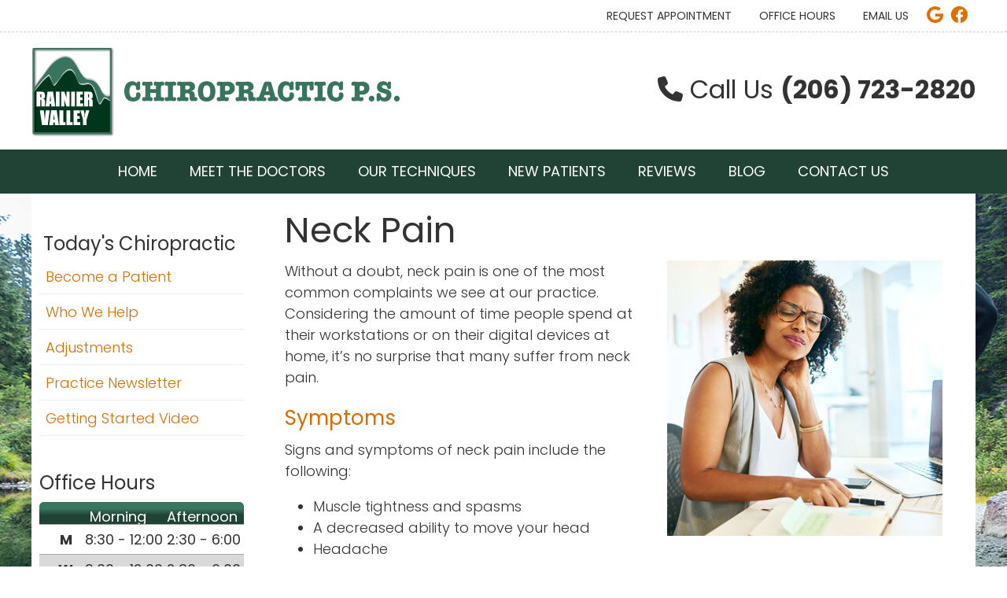

--- FILE ---
content_type: text/html; charset=UTF-8
request_url: https://www.rvchiro.com/info/neck-pain/
body_size: 39809
content:
<!DOCTYPE html>
<html xmlns:fb="https://ogp.me/ns/fb#" xml:lang="en" lang="en">
	<head>
		<title>Neck Pain | Rainier Valley Chiropractic</title>
		<meta charset="utf-8">
		<meta name="viewport" content="initial-scale=1.0,width=device-width" />
		<meta property="og:type" content="website" /><meta name="description" content="If you have neck pain, chiropractic care may help you get the relief you need, naturally. Call today to schedule an appointment!" /><meta name="robots" content="noindex,nofollow"/><link rel="canonical" href="https://www.chiropatient.com/neck-pain/" /><meta property="og:image" content="https://doc.vortala.com/global/images/working-with-neck-pain-ft.jpg" /><meta property="og:image:width" content="250" /><meta property="og:image:height" content="250" /><meta property="og:url" content="https://www.rvchiro.com/info/neck-pain/" /><meta property="og:title" content="Neck Pain | Rainier Valley Chiropractic" /><meta property="og:description" content="If you have neck pain, chiropractic care may help you get the relief you need, naturally. Call today to schedule an appointment!" /><meta property="fb:app_id" content="106614613350" />
		<link rel="alternate" type="application/rss+xml" title="Rainier Valley Chiropractic » Feed" href="https://doc.vortala.com/gen/blogs-260-feed.xml" />
		<link rel="icon" type="image/png" href="https://doc.vortala.com/childsites/uploads/260/files/favicon.png" />
		<link rel="stylesheet" type="text/css" href="https://doc.vortala.com/childsites/static/260/_style-1768427999.css" integrity="sha384-KplY7PdRK8UaH84FkXvG1880PABry/kFUsSBFctKms3MfHhEeVnqbn3t0K926MF3" crossorigin="anonymous" />
		<script defer type="text/javascript" src="https://doc.vortala.com/childsites/static/260/_script-1768427999.js" integrity="sha384-BYnVMWtkxOc5B9VzgFwcCDQS2FCiDirf6L5LsoCwR8z3ZlCAMyppzP6PiJpb4WIe" crossorigin="anonymous"></script>
 		<script type="application/ld+json"> {
	"@context": "https://schema.org",
	"@type": "MedicalClinic",
    			"alternateName": "Chiropractic",
	"address": {
		"@type": "PostalAddress",
	    "addressLocality": "Seattle",
	    "addressRegion": "WA",
	    "postalCode":"98118",
	    "streetAddress": "4236 36th Ave S"
    },
	"description": "South Seattle Chiropractors Dr. David Butters, Dr. Natasha Butters and Dr. Whitney Sundheim are passionate about empowering our patients to discover the optimal health they are entitled to. Call today to book a convenient appointment!",
	"image": "https://doc.vortala.com/childsites/uploads/260/files/logo1.png",
	"name": "Rainier Valley Chiropractic",
	"telephone": "(206) 723-2820",
	"openingHoursSpecification": [{
						      "@type": "OpeningHoursSpecification",
						      "opens": "08:30",
						      "dayOfWeek":  "https://schema.org/Monday",
						      "closes": "18:00"
						    },{
						      "@type": "OpeningHoursSpecification",
						      "opens": "09:00",
						      "dayOfWeek":  "https://schema.org/Wednesday",
						      "closes": "18:00"
						    },{
						      "@type": "OpeningHoursSpecification",
						      "opens": "00:00",
						      "dayOfWeek":  "https://schema.org/Thursday",
						      "closes": "00:00"
						    },{
						      "@type": "OpeningHoursSpecification",
						      "opens": "08:30",
						      "dayOfWeek":  "https://schema.org/Friday",
						      "closes": "18:00"
						    },{
						      "@type": "OpeningHoursSpecification",
						      "opens": "10:00",
						      "dayOfWeek":  "https://schema.org/Saturday",
						      "closes": "12:00"
						    }],"geo": {
	    "@type": "GeoCoordinates",
	    "latitude": "47.5643458",
	    "longitude": "-122.2868927"
    },"sameAs" : ["http://www.facebook.com/pages/Rainier-Valley-Chiropractic/176341479288","https://www.google.com/maps?ll=47.564341,-122.28687&z=12&t=m&hl=en-US&gl=US&mapclient=embed&cid=7572831596038476682"]}</script>
		<meta name="google-site-verification" content="MqtTTxlk7yGEjZ4dqi6rp0nCCxHOWb--zW79hVX8MPw" /><meta name="geo.region" content="US- WA" />
<meta name="geo.placename" content="Seattle, Washington" />
<meta name="copyright" content="South Seattle Chiropractor - Rainier Valley Chiropractic" />
<link href="https://fonts.googleapis.com/css?family=Pacifico|Poppins:300,400,500,600,700,300i,400i,500i,600i,700i" rel="stylesheet">

<!-- Google Tag Manager Added By SEO -->
<script>(function(w,d,s,l,i){w[l]=w[l]||[];w[l].push({'gtm.start':
new Date().getTime(),event:'gtm.js'});var f=d.getElementsByTagName(s)[0],
j=d.createElement(s),dl=l!='dataLayer'?'&l='+l:'';j.async=true;j.src=
'https://www.googletagmanager.com/gtm.js?id='+i+dl;f.parentNode.insertBefore(j,f);
})(window,document,'script','dataLayer','GTM-TVSRDC6');</script>
<!-- End Google Tag Manager --><script async src="https://www.googletagmanager.com/gtag/js?id=UA-2951475-38"></script><meta name="ppnum" content="0538" /><meta name="lastGen" content="01.14.2026 23:47:07" data-ts="1768434427" />
	</head>
	<body class="not-home syndicated layout-two-col-left s-category-chiropractic">
	<div id='siteid' style="display:none;">260</div>
		<!-- Google Tag Manager (noscript) Added By SEO -->
<noscript><iframe src="https://www.googletagmanager.com/ns.html?id=GTM-TVSRDC6"
height="0" width="0" style="display:none;visibility:hidden"></iframe></noscript>
<!-- End Google Tag Manager (noscript) -->
		<a id="top"></a>
		<a href="#content" class="skip-to-content">Skip to content</a>
		<div class="nav nav-utility nav-sb_before sticky-top"><div class="utility_wrap"><ul><li class="utility_item phone util_left"><span class="phone_text">Call</span> <a href="tel:(206) 723-2820">(206) 723-2820</a></li><li class="utility_item utility_social util_left"><a class="google_social" href="https://www.google.com/maps?ll=47.564341,-122.28687&amp;z=12&amp;t=m&amp;hl=en-US&amp;gl=US&amp;mapclient=embed&amp;cid=7572831596038476682" target="_blank" style="text-indent:0;color:#d96d00;"><span class="visuallyhidden">google social button</span><i class="fa-brands fa-google"></i></a><a class="facebook_social" href="http://www.facebook.com/pages/Rainier-Valley-Chiropractic/176341479288" target="_blank" style="text-indent:0;color:#d96d00;"><span class="visuallyhidden">facebook social button</span><i class="fa-brands fa-facebook"></i></a></li><li class="utility_item utility_email util_right"><a class="contact_practitioner-link button" title="Contact" href="#"><i class="fa-solid fa-envelope-o" aria-hidden="true"></i>Email Us</a></li><li class="utility_item office_hours util_right"><a class="button" href="#"><i class="fa-solid fa-clock-o" aria-hidden="true"></i>Office Hours</a><div class="office_hours_popup" style="display:none;position:absolute;"><div class="up_arrow"></div><h3 class="office_hours-title">Office Hours</h3><div class="office_hours_full">	        <div class="headerDiv headerRow fullRow">	            <div class="partDayTitleCol"></div>	            <div class="partMorningHoursTitleCol">Morning</div>	            <div class="partAfternoonHoursTitleCol">Afternoon</div>	        </div><div class="monDiv even_day_row fullRow">                        <div class="partDayCol">M</div>                        <div class="morningHoursCol">8:30  - 12:00 </div>                        <div class="afternoonHoursCol">2:30  - 6:00 </div>                    </div><div class="wedDiv odd_day_row fullRow">                        <div class="partDayCol">W</div>                        <div class="morningHoursCol">9:00  - 12:00 </div>                        <div class="afternoonHoursCol">2:30  - 6:00 </div>                    </div><div class="thuDiv even_day_row fullRow">                        <div class="partDayCol">T</div>                        <div class="partHoursJointCol">-------</div>                    </div><div class="friDiv odd_day_row fullRow">                        <div class="partDayCol">F</div>                        <div class="morningHoursCol">8:30  - 12:00 </div>                        <div class="afternoonHoursCol">2:30  - 6:00 </div>                    </div><div class="satDiv even_day_row fullRow">                        <div class="partDayCol">S</div>                        <div class="morningHoursCol">10:00  - 12:00 </div>                        <div class="afternoonHoursCol">-------</div>                    </div><div class="footerDiv footerRow">        <div class="footerCol oh_phone"><span class="oh_phone_call">Call <a href="tel:(206)723-2820">(206) 723-2820 </a></span></div>    </div></div></div></li><li class="utility_item appointments util_right"><a class="button request_appointment-link" href="#"><i class="fa-solid fa-calendar-check-o" aria-hidden="true"></i>Request Appointment</a></li></ul></div></div><a class="sticky-button sticky-bottom-right" href="https://www.rvchiro.com/contact-us/" target="">HOLIDAY <i class="fas fa-tree-christmas"></i> HOURS</a>
		<div id="containing_wrap">
			<div id="wrap">
				
				<div id="header_wrap"><div id="header">
					<div id="logo" class="left"><span id="site-title"><a href="/" title="Welcome to Rainier Valley Chiropractic"><img src="https://doc.vortala.com/childsites/uploads/260/files/logo1.png" width="468" height="114" alt="Rainier Valley Chiropractic logo - Home" /><span id="blog-title">Rainier Valley Chiropractic</span></a></span></div>
					<div class="n-a-p"><i class="fa fa-phone"></i> Call Us <strong>(206) 723-2820</strong></div>
				</div></div>
				<div title="Main Menu" id="dd-primary_nav"><a href="#"><i class="fa-solid fa-bars" aria-hidden="true"></i>Menu</a></div><div class="nav nav-primary nav-between-mmh center_menu" title=""><ul id="primary_nav" class="menu"><li class="first menu-item menu-item-home"><a href="/">Home</a></li><li id="menu-item-1186" class="menu-item menu-item-type-post_type menu-item-object-page menu-item-has-children menu-item-1186"><a href="/meet-the-doctors/">Meet the Doctors</a>
<ul class="sub-menu">
	<li id="menu-item-1184" class="menu-item menu-item-type-post_type menu-item-object-page menu-item-1184"><a href="/dr-david-butters/">Dr. David Butters</a></li>
	<li id="menu-item-1183" class="menu-item menu-item-type-post_type menu-item-object-page menu-item-1183"><a href="/dr-natasha-butters/">Dr. Natasha Butters</a></li>
	<li id="menu-item-336" class="menu-item menu-item-type-post_type menu-item-object-page menu-item-336"><a href="/meet-the-team/">Meet the Team</a></li>
</ul>
</li>
<li id="menu-item-341" class="menu-item menu-item-type-post_type menu-item-object-syndicated menu-item-341"><a href="/info/our-techniques/">Our Techniques</a></li>
<li id="menu-item-1117" class="menu-item menu-item-type-post_type menu-item-object-page menu-item-has-children menu-item-1117"><a href="/new-patients/">New Patients</a>
<ul class="sub-menu">
	<li id="menu-item-342" class="menu-item menu-item-type-post_type menu-item-object-syndicated menu-item-342"><a href="/online-paperwork/">Online Paperwork</a></li>
	<li id="menu-item-1190" class="menu-item menu-item-type-post_type menu-item-object-page menu-item-1190"><a href="/insurance-payment/">Insurance & Payment</a></li>
	<li id="menu-item-332" class="menu-item menu-item-type-post_type menu-item-object-page menu-item-332"><a href="/faq/">FAQ</a></li>
</ul>
</li>
<li id="menu-item-675" class="menu-item menu-item-type-post_type menu-item-object-page menu-item-675"><a href="/reviews/">Reviews</a></li>
<li id="menu-item-330" class="menu-item menu-item-type-post_type menu-item-object-page menu-item-330"><a href="/blog/">Blog</a></li>
<li id="menu-item-1321" class="last menu-item menu-item-type-post_type menu-item-object-page menu-item-1321"><a href="/contact-us/">Contact Us</a></li>
</ul></div>
				<div id="container_wrap">
					
					<div id="container">
						<div id="content">
							<div id="post-143" class="143 category-chiropractic syndicated"><div class="entry-content cf"><h1>Neck Pain</h1>
<p><img src="https://doc.vortala.com/global/images/working-with-neck-pain.jpg" width="350" height="350" class="alignright" alt="woman at work with neck pain" />Without a doubt, neck pain is one of the most common complaints we see at our practice. Considering the amount of time people spend at their workstations or on their digital devices at home, it’s no surprise that many suffer from neck pain.</p>
<h2>Symptoms</h2>
<p>Signs and symptoms of neck pain include the following:</p>
<ul>
<li>Muscle tightness and spasms</li>
<li>A decreased ability to move your head</li>
<li>Headache</li>
</ul>
<h2>Common Causes</h2>
<p>Because your neck is flexible and supports the weight of your head, it can be susceptible to injuries and conditions that result in pain and restricted motion. Here are some of the most common causes of neck pain:</p>
<p><i class="fal fa-arrow-right"></i> <strong>Muscle strains</strong>. Things like sitting for many hours hunched over your computer often triggers muscle strains. Even reading in bed—especially if you don’t have proper neck support—can strain neck muscles.</p>
<p><i class="fal fa-arrow-right"></i> <strong>Worn joints</strong>. As you age, your neck joints tend to wear down. Osteoarthritis causes the cushions (cartilage) between your bones (vertebrae) to deteriorate. Your body then develops bone spurs that affect joint motion and result in pain.</p>
<p><i class="fal fa-arrow-right"></i> <strong>Nerve compression</strong>. Herniated disks or bone spurs in the vertebrae of your neck can put pressure on the nerves that branch out from the spinal cord.</p>
<p><i class="fal fa-arrow-right"></i> <strong>Injuries</strong>. A rear-end auto collision often results in a whiplash injury. This type of injury occurs when the head is jerked backward and then forward, resulting in the soft tissues of the neck being strained.</p>
<p><!-- SEMI-SYNDICATED SECTION --></p>
<h2>Frequently Asked Questions</h2>
<p><a href="#toggle-1" class="toggle noscroll modern">Will I have to have my neck adjusted?</a>
<div id="toggle-1" class="toggled ">
No, we can use gentle, instrument-assisted adjustments to relieve your neck pain</div>
<p><a href="#toggle-2" class="toggle noscroll modern">What other things can I do to address neck pain?</a>
<div id="toggle-2" class="toggled ">
We also recommend you adopt proper posture, avoid looking down at your smartphone or tablet, sleep in a proper position, and set up your office to be ergonomically friendly.</div>
<p></p>
<div class="bldr_notebox nb69">
<h2>Book an Appointment</h2>
<p>If you have neck pain, we want to help. Contact us today to schedule an appointment.<br />
<a href="/contact-us/" class="bldr_cta" id="cta19" target="" >CONTACT US</a></p>
<style>a.bldr_cta#cta19{border-width:; border-color: ; font-size:; color:; font-family:; background-color:; border-radius:; padding:;}
   	a.bldr_cta#cta19:hover{background-color:; border-color:; color:}</style>
</div>
<style>.nb69{max-width:;background:;border-width: ; border-color: ; border-radius:;}</style></p>
</div></div>
							
						</div>
					</div>
					<div id="primary" class="aside primary-aside sidebar_widget_area interior_primary_widget_area"><ul class="xoxo"><li id="nav_menu-3" class="widget widget_nav_menu"><h3 class="widget-title"><span class="widget-title-left"><span class="widget-title-right">Today's Chiropractic</span></span></h3><div class="menu-chiropractic-container" title=""><ul id="menu-chiropractic" class="menu"><li id="menu-item-185" class="first menu-item menu-item-type-post_type menu-item-object-syndicated menu-item-185"><a href="/info/become-a-patient/">Become a Patient</a></li>
<li id="menu-item-205" class="menu-item menu-item-type-post_type menu-item-object-syndicated current-menu-ancestor current-menu-parent menu-item-has-children menu-item-205"><a href="/info/who-we-help/">Who We Help</a>
<ul class="sub-menu">
	<li id="menu-item-188" class="menu-item menu-item-type-post_type menu-item-object-syndicated menu-item-188"><a href="/info/auto-accidents/">Auto Accidents</a></li>
	<li id="menu-item-208" class="menu-item menu-item-type-post_type menu-item-object-syndicated menu-item-208"><a href="/info/back-pain/">Back Pain</a></li>
	<li id="menu-item-207" class="menu-item menu-item-type-post_type menu-item-object-syndicated menu-item-207"><a href="/info/carpal-tunnel-syndrome/">Carpal Tunnel Syndrome</a></li>
	<li id="menu-item-206" class="menu-item menu-item-type-post_type menu-item-object-syndicated menu-item-206"><a href="/info/headaches/">Headaches</a></li>
	<li id="menu-item-186" class="menu-item menu-item-type-post_type menu-item-object-syndicated current-menu-item menu-item-186"><a href="/info/neck-pain/">Neck Pain</a></li>
	<li id="menu-item-203" class="menu-item menu-item-type-post_type menu-item-object-syndicated menu-item-203"><a href="/info/pinched-nerve/">Pinched Nerve</a></li>
	<li id="menu-item-202" class="menu-item menu-item-type-post_type menu-item-object-syndicated menu-item-202"><a href="/info/pregnancy/">Pregnancy</a></li>
	<li id="menu-item-201" class="menu-item menu-item-type-post_type menu-item-object-syndicated menu-item-201"><a href="/info/sciatica/">Sciatica</a></li>
	<li id="menu-item-200" class="menu-item menu-item-type-post_type menu-item-object-syndicated menu-item-200"><a href="/info/scoliosis/">Scoliosis</a></li>
	<li id="menu-item-199" class="menu-item menu-item-type-post_type menu-item-object-syndicated menu-item-199"><a href="/info/slipped-disc/">Slipped Disc</a></li>
	<li id="menu-item-198" class="menu-item menu-item-type-post_type menu-item-object-syndicated menu-item-198"><a href="/info/stress/">Stress</a></li>
	<li id="menu-item-197" class="menu-item menu-item-type-post_type menu-item-object-syndicated menu-item-197"><a href="/info/whiplash/">Whiplash</a></li>
</ul>
</li>
<li id="menu-item-183" class="menu-item menu-item-type-post_type menu-item-object-syndicated menu-item-183"><a href="/info/adjustments/">Adjustments</a></li>
<li id="menu-item-167" class="menu-item menu-item-type-post_type menu-item-object-syndicated menu-item-167"><a href="/info/practice-newsletter/">Practice Newsletter</a></li>
<li id="menu-item-169" class="last menu-item menu-item-type-post_type menu-item-object-syndicated menu-item-169"><a href="/info/getting-started-video/">Getting Started Video</a></li>
</ul></div></li><li id="officehourswidget-2" class="widget OfficeHoursWidget"><h3 class="widget-title" ><span class="widget-title-left"><span class="widget-title-right">Office Hours</span></span></h3><div class="office_hours_widget">
            <div class="headerDiv headerRow fullRow">
                <div class="partDayTitleCol"></div>
                <div class="partMorningHoursTitleCol">Morning</div>
                <div class="partAfternoonHoursTitleCol">Afternoon</div>
            </div><div class="monDiv even_day_row fullRow">
                            <div class="partDayCol">M</div>
                            <div class="morningHoursCol">8:30  - 12:00 </div>
                            <div class="afternoonHoursCol">2:30  - 6:00 </div>
                        </div><div class="wedDiv odd_day_row fullRow">
                            <div class="partDayCol">W</div>
                            <div class="morningHoursCol">9:00  - 12:00 </div>
                            <div class="afternoonHoursCol">2:30  - 6:00 </div>
                        </div><div class="thuDiv even_day_row fullRow">
                            <div class="partDayCol">T</div>
                            <div class="partHoursJointCol">-------</div>
                        </div><div class="friDiv odd_day_row fullRow">
                            <div class="partDayCol">F</div>
                            <div class="morningHoursCol">8:30  - 12:00 </div>
                            <div class="afternoonHoursCol">2:30  - 6:00 </div>
                        </div><div class="satDiv even_day_row fullRow">
                            <div class="partDayCol">S</div>
                            <div class="morningHoursCol">10:00  - 12:00 </div>
                            <div class="afternoonHoursCol">-------</div>
                        </div><div class="footerDiv footerRow">
            <div class="footerCol oh_phone"><span class="oh_phone_call">Call: </span><a href="tel:(206) 723-2820"> (206) 723-2820 </a></div>
        </div></div><li id="banners-widget-7" class="widget v_banners_widget"><div class="banner" id="banner-263" style="overflow: hidden"><a href="https://www.rvchiro.com/info/newsubscribe/"  class=""><img src="https://doc.vortala.com/childsites/uploads/260/files/newsletter.png" class="center" alt="Free Newsletter" /></a></div></li></ul></div>
				</div>
			</div>
			
			<div id="footer_wrap">
				<div id="footer">
					
					<div id="wp_footer">
						
						<div style='display:none;'><div id='contact_practitioner-container' class='v_contact_form'><div id='contact_practitioner-content'>
			            <div class='contact_practitioner-content'>
			                <div class='contact_practitioner-title'>Email Rainier Valley Chiropractic</div>
			                <div class='contact_practitioner-loading' style='display:none'></div>
			                <div class='contact_practitioner-message' style='display:none'></div>
			                <form class='ui form' method='post' action=''>
						            <div class='field'>
				                        <label for='contact_practitioner-message' class='visuallyhidden'>Comments, Requests, Questions, or Suggestions</label><textarea id='contact_practitioner-message' class='' placeholder='Comments, Requests, Questions, or Suggestions' name='message'></textarea><br/>
				                    </div>
				                    <div class='field'>
				                        <div class='two fields'>
				                            <div class='field'><label for='contact_practitioner-first_name' class='visuallyhidden'>First Name</label><input type='text' id='contact_practitioner-first_name' name='first_name' placeholder='First' /></div>
				                            <div class='field'><label for='contact_practitioner-last_name' class='visuallyhidden'>Last Name</label><input type='text' id='contact_practitioner-last_name' name='last_name' placeholder='Last' /></div>
				                        </div>
				                    </div>
				                    <fieldset class='form-fieldset'>
							            <div class='inline fields radios'>
							                <legend class='form-label'>Respond to me via:</legend>
							                <div class='field'>
							                    <div class='ui radio checkbox'>
							                        <input type='radio' name='popup_respond_contact' id='popup_respond_email' />
							                        <label for='popup_respond_email'>Email</label>
							                    </div>
							                </div>
							                <div class='field'>
							                    <div class='ui radio checkbox'>
							                        <input type='radio' name='popup_respond_contact' id='popup_respond_phone' />
							                        <label for='popup_respond_phone'>Phone</label>
							                    </div>
							                </div>
							                <div class='field'>
							                    <div class='ui radio checkbox'>
							                        <input type='radio' name='popup_respond_contact' id='popup_respond_none' />
							                       <label for='popup_respond_none'>No Response</label>
							                    </div>
							                </div>
							            </div>
						            </fieldset>
						            <div class='field'>
						                <div class='field'><label for='contact_practitioner-email' class='visuallyhidden'>Email Address</label><input type='text' id='contact_practitioner-email' name='email' placeholder='Email Address' /></div>
						                <div class='field'><label for='contact_practitioner-phone' class='visuallyhidden'>Phone Number</label><input type='text' id='contact_practitioner-phone' name='phone' placeholder='Phone Number' /></div>
						            </div>
						            <div class='field'>
				                        <div class='ui checkbox'>
				                            <input type='checkbox' name='phi_agree' id='contact_practitioner-no_phi_agree_check' value='' />
				                            <label for='contact_practitioner-no_phi_agree_check'>I agree to refrain from including any personally identifiable information or protected health information in the comment field. For more info, <a class='phi_info info-popup-hover' href='#'>read disclaimer</a>.</label>
				                            <div class='info-popup' style='display:none;'><i class='fa-solid fa-times'></i>Please keep in mind that communications via email over the internet are not secure. Although it is unlikely, there is a possibility that information you include in an email can be intercepted and read by other parties or unauthorized individuals. Please do not include personal identifying information such as your birth date, or personal medical information in any emails you send to us. Communication via our website cannot replace the relationship you have with a physician or another healthcare practitioner.<div class='pointer'></div><div class='pointerBorder'></div></div>
				                        </div>
				                    </div>
						            <div class='field'>
				                        <div class='ui checkbox'>
				                            <input type='checkbox' name='consent' id='contact_practitioner-consent_check' value='' />
				                            <label class='privacy_consent_message' for='contact_practitioner-consent_check'>I consent to having this website store my submitted information so they can respond to my inquiry. For more info, read our <a class='privacy-link' href='/info/privacy/' rel='nofollow'>privacy policy</a>.</label>
				                        </div>
				                    </div>
						            <div class='antispam'><label for='popup_contact_form_url'>Leave this empty:</label><input id='popup_contact_form_url' name='url' class='' value=''/></div>
									<button type='submit' class='contact_practitioner-button contact_practitioner-send ui button'>Send Message</button>
						            <input type='hidden' name='token' value='ad25d5d28b14cad6eb40654e71b5913e'/>
						            <br/>
						        </form>
						    </div>
						</div></div></div>
						<div style='display:none;'><div id='request_appointment-container' class='v_appt_form'><div id='request_appointment-content'>
				            <div class='request_appointment-content'>
				                <div class='request_appointment-title'>Request Appointment <span class='request_appointment-subtitle'>(pending confirmation)</span></div>
						        <div class='request_appointment-loading' style='display:none'></div>
				                <div class='request_appointment-message' style='display:none'></div>
				                <form class='ui form' method='post' action=''>
						            <div class='grouped fields radios patient_type'>
				                        <fieldset class='grouped fields'>
				                        	<legend class='visuallyhidden'>Patient Type</legend>
					                        <div class='field'>
							                    <div class='ui radio checkbox'>
							                        <input id='popup_appt_new' type='radio' name='patient_type' value='New Patient' />
							                        <label for='popup_appt_new'>New Patient</label>
							                    </div>
							                </div>
							                <div class='field first_radio'>
							                    <div class='ui radio checkbox'>
							                        <input id='popup_appt_current' type='radio' name='patient_type' value='Current Patient' />
							                        <label for='popup_appt_current'>Current Patient</label>
							                    </div>
							                </div>
							                <div class='field'>
							                    <div class='ui radio checkbox'>
							                        <input id='popup_appt_returning' type='radio' name='patient_type' value='Returning Patient' />
							                        <label for='popup_appt_returning'>Returning Patient</label>
							                    </div>
							                </div>
						                </fieldset>
						            </div>
						            <div class='field'>
				                        <div class='two fields'>
				                            <div class='field'><label for='request_appointment-first_name' class='visuallyhidden'>First Name</label><input type='text' id='request_appointment-first_name' name='first_name' placeholder='First' /></div>
				                            <div class='field'><label for='request_appointment-last_name' class='visuallyhidden'>Last Name</label><input type='text' id='request_appointment-last_name' name='last_name' placeholder='Last' /></div>
				                        </div>
				                    </div>
						            <div class='field'>
						                <div class='field'><label for='request_appointment-email' class='visuallyhidden'>Email Address</label><input type='text' id='request_appointment-email' name='email' placeholder='Email Address' /></div>
						                <div class='field'><label for='request_appointment-phone' class='visuallyhidden'>Phone Number</label><input type='text' id='request_appointment-phone' name='phone' placeholder='Phone Number' /></div>
						            </div>
						            <fieldset class='form-fieldset'>
							            <div class='inline fields radios'>
							                <legend class='form-label'>Respond to me via:</legend>
							                <div class='field'>
							                    <div class='ui radio checkbox'>
							                        <input type='radio' name='popup_request_respond' id='request_respond_email' />
							                        <label for='request_respond_email'>Email</label>
							                    </div>
							                </div>
							                <div class='field'>
							                    <div class='ui radio checkbox'>
							                        <input type='radio' name='popup_request_respond' id='request_respond_phone' />
							                        <label for='request_respond_phone'>Phone</label>
							                    </div>
							                </div>
							            </div>
							        </fieldset>
						            <div class='equal width field pickdate'>
						                <span class='form-label'>Preferred Day/Time:</span>
						                <div class='fields'>
						                    <div class='field'>
						                        <label for='thickbox_datepicker' class='visuallyhidden'>Date</label><input type='text' value='' name='thickbox_datepicker' id='thickbox_datepicker' /><i class='fa-solid fa-calendar' id='popup_apptDateId' aria-hidden='true'></i>
						                    </div>
						                    <div class='field'>
							                    <label for='appt_hour' class='visuallyhidden'>Appointment Hour</label>
						                        <select id='appt_hour' name='appt_hour'>
						                            <option value=''>H</option>
						                            <option value='1'>1</option>
						                            <option value='2'>2</option>
						                            <option value='3'>3</option>
						                            <option value='4'>4</option>
						                            <option value='5'>5</option>
						                            <option value='6'>6</option>
						                            <option value='7'>7</option>
						                            <option value='8'>8</option>
						                            <option value='9'>9</option>
						                            <option value='10'>10</option>
						                            <option value='11'>11</option>
						                            <option value='12'>12</option>
						                        </select>
						                    </div>
						                    <div class='field'>
						                    	<label for='appt_min' class='visuallyhidden'>Appointment Minute</label>
						                        <select id='appt_min' name='appt_min'>
						                            <option value=''>M</option>
						                            <option value='00'>00</option>
						                            <option value='15'>15</option>
						                            <option value='30'>30</option>
						                            <option value='45'>45</option>
						                        </select>
						                    </div>
						                    <fieldset>
							                    <div class='fields time-radios'>
					                                <legend class='visuallyhidden'>AM or PM</legend>
					                                <div class='field'>
					                                    <div class='ui radio checkbox'>
					                                        <input type='radio' name='time' id='time_am' value='am' />
					                                        <label for='time_am'>AM</label>
					                                    </div>
					                                </div>
					                                <div class='field'>
					                                    <div class='ui radio checkbox'>
					                                        <input type='radio' name='time' id='time_pm' value='pm' />
					                                        <label for='time_pm'>PM</label>
					                                    </div>
					                                </div>
					                            </div>
				                            </fieldset>
						                </div>
						            </div>
						            <div class='field'>
				                        <label for='popup_request_appointment-message' class='visuallyhidden'>Comments or Questions</label><textarea id='popup_request_appointment-message' placeholder='Comments or Questions' name='message'></textarea>
				                    </div>
				                    <div class='field'>
						                <div class='ui checkbox'>
						                    <input type='checkbox' name='phi_check' id='no_phi_agree_check' value='' />
						                    <label for='no_phi_agree_check'>I agree to refrain from including any personally identifiable information or protected health information in the comment field. For more info, <a class='phi_info info-popup-hover' href='#'>read disclaimer</a>.</label>
						                    <div class='info-popup' style='display:none;'><i class='fa-solid fa-times'></i>Please keep in mind that communications via email over the internet are not secure. Although it is unlikely, there is a possibility that information you include in an email can be intercepted and read by other parties or unauthorized individuals. Please do not include personal identifying information such as your birth date, or personal medical information in any emails you send to us. Communication via our website cannot replace the relationship you have with a physician or another healthcare practitioner.<div class='pointer'></div><div class='pointerBorder'></div></div>
						                </div>
						            </div>
				                    <div class='field'>
						                <div class='ui checkbox'>
						                    <input type='checkbox' name='consent' id='consent_check' value='' />
						                    <label class='privacy_consent_message' for='consent_check'>I consent to having this website store my submitted information so they can respond to my inquiry. For more info, read our <a class='privacy-link' href='/info/privacy/' rel='nofollow'>privacy policy</a>.</label>
						                </div>
						            </div>
						            <div class='antispam'><label for='request_appointment-url'>Leave this empty:</label><input id='request_appointment-url' name='url' class='request_appointment-input' value=''/></div>
									<div class='request_appointment-message' style='display:none'></div>
						            <button type='submit' class='request_appointment-button request_appointment-send ui button'>Send Message</button>
						            <input type='hidden' name='token' value='452ba75bb3ce0fe074b75fb645f174ff'/>
						            <br/>
						        </form>
						    </div>
						</div></div></div>
					</div>
				</div>
			</div>
			</div><div id="utility_credit_wrap"><div id="centered_footer"><div class="nav nav-utility nav-footer"><div class="footer_utility_wrap"><div class="social_sharing"><a href="https://x.com/intent/tweet?url=https://www.rvchiro.com/info/neck-pain" target="_blank" class="social_share_button share_twitter">Share on X</a><a target="_blank" href="https://www.facebook.com/dialog/share?app_id=106614613350&display=popup&href=https%3A%2F%2Fwww.rvchiro.com%2Finfo%2Fneck-pain" class="social_share_button share_facebook">Share on Facebook</a><a href="mailto:?&subject=Neck Pain - Rainier Valley Chiropractic&body=https%3A%2F%2Fwww.rvchiro.com%2Finfo%2Fneck-pain" target="_blank" class="social_share_button share_email">Share via Email</a></div><ul><li class="utility_item appointments"><a class="button request_appointment-link" href="#"><i class="fa-solid fa-calendar-check-o" aria-hidden="true"></i>Request Appointment</a></li><li class="utility_item utility_email"><a class="contact_practitioner-link button" title="Contact" href="#"><i class="fa-solid fa-envelope-o" aria-hidden="true"></i>Email Us</a></li><li class="utility_item phone"><span class="phone_text">Call</span> <a href="tel:(206) 723-2820">(206) 723-2820</a></li></ul></div></div><div class="footer_schema"><div><span class="schema-practice-name">Rainier Valley Chiropractic</span><br />
		<span class="schema-practice-info"><span class="schema-practice-address">4236 36th Ave S</span><br /><span class="schema-practice-city">Seattle</span>, <span class="schema-practice-state">WA</span><span class="schema-practice-zip"> 98118</span></span><br />
		Phone: <span class="schema-practice-phone"><a href="tel:(206)723-2820">(206) 723-2820</a></span></div></div><div id="credit_wrap"><div id="footer_right" class="right"><div title="Footer Links" class="nav nav-footer"><ul><li class="first"><a rel="nofollow" href="/info/copyright/">Copyright</a></li><li class="legal"><a rel="nofollow" href="/info/legal-disclaimer/">Legal</a></li><li class="privacy"><a rel="nofollow" href="/info/privacy/">Privacy</a></li><li class="accessibility"><a rel="nofollow" href="/info/accessibility/">Accessibility</a></li><li class="last"><a href="/sitemap/">Sitemap</a></li></ul></div><div id="credits">Chiropractic Websites by Perfect Patients</div></div></div></div></div><script type='text/javascript'>var _userway_config = {position: 2, color: '#053e67', language: 'en',  account: 'sOnBnE9Yz1'};</script>
                        <script type='text/javascript' defer src='https://cdn.userway.org/widget.js'></script>
                        <script type='text/javascript'>
                            function userWayTitle(){
                                if (document.querySelector('.userway') !== null) {
                                    var uw = document.getElementsByClassName('userway')[0];
                                    uw.getElementsByClassName('userway_accessibility_icon')[0].setAttribute('title', 'Accessibility Menu');
                                    clearTimeout(userWayTimer);
                                }
                            }
                            var userWayTimer = setTimeout(userWayTitle, 2000);
                        </script>
			
		</div>
	</body>
</html>